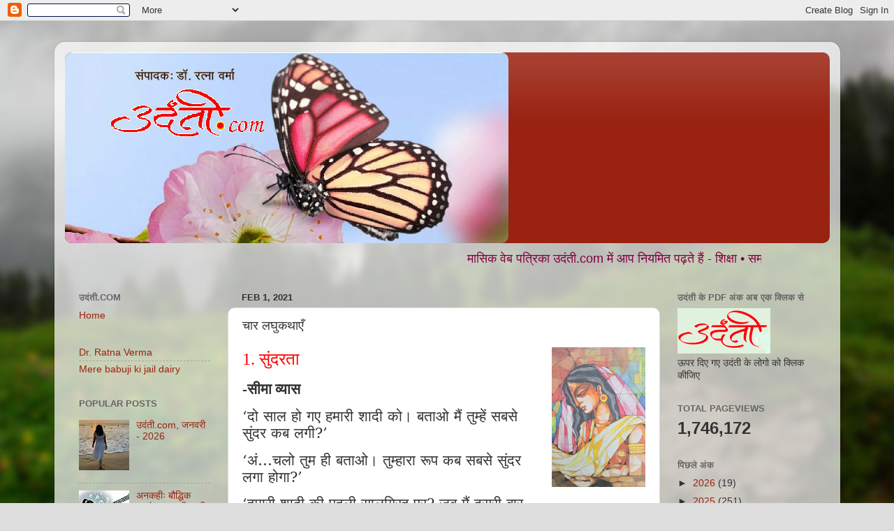

--- FILE ---
content_type: text/html; charset=UTF-8
request_url: https://www.udanti.com/b/stats?style=BLACK_TRANSPARENT&timeRange=ALL_TIME&token=APq4FmDMzE3YodNDsSjiR2XoybcHyuejwg8Tpvzi-3Jk4_zhuiX5AYc5gEiQwo_jfW46Ubfe8a2hOE7ELDmmrh3vG38sbiDxaA
body_size: 41
content:
{"total":1746172,"sparklineOptions":{"backgroundColor":{"fillOpacity":0.1,"fill":"#000000"},"series":[{"areaOpacity":0.3,"color":"#202020"}]},"sparklineData":[[0,16],[1,13],[2,14],[3,14],[4,10],[5,8],[6,14],[7,38],[8,36],[9,16],[10,28],[11,19],[12,14],[13,15],[14,14],[15,17],[16,100],[17,21],[18,17],[19,15],[20,25],[21,22],[22,15],[23,23],[24,30],[25,53],[26,66],[27,58],[28,19],[29,17]],"nextTickMs":171428}